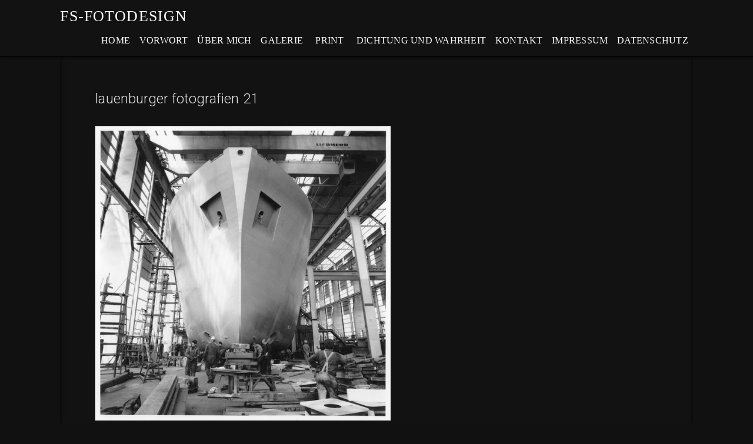

--- FILE ---
content_type: text/html; charset=UTF-8
request_url: https://fs-fotodesign.de/lauenburger-fotografien-21/
body_size: 11947
content:
<!DOCTYPE html>
<html class="no-js" lang="de">
<head>
<meta charset="UTF-8">
<meta name="viewport" content="width=device-width, initial-scale=1.0">
<link rel="pingback" href="https://fs-fotodesign.de/xmlrpc.php">
<meta name='robots' content='index, follow, max-image-preview:large, max-snippet:-1, max-video-preview:-1' />
<!-- This site is optimized with the Yoast SEO plugin v20.5 - https://yoast.com/wordpress/plugins/seo/ -->
<title>lauenburger fotografien 21 - fs-fotodesign</title>
<link rel="canonical" href="https://fs-fotodesign.de/lauenburger-fotografien-21/" />
<meta property="og:locale" content="de_DE" />
<meta property="og:type" content="article" />
<meta property="og:title" content="lauenburger fotografien 21 - fs-fotodesign" />
<meta property="og:description" content="                " />
<meta property="og:url" content="https://fs-fotodesign.de/lauenburger-fotografien-21/" />
<meta property="og:site_name" content="fs-fotodesign" />
<meta property="article:modified_time" content="2016-02-14T14:43:56+00:00" />
<meta property="og:image" content="https://fs-fotodesign.de/wp-content/uploads/2016/02/PS-374-6.jpg" />
<meta name="twitter:card" content="summary_large_image" />
<script type="application/ld+json" class="yoast-schema-graph">{"@context":"https://schema.org","@graph":[{"@type":"WebPage","@id":"https://fs-fotodesign.de/lauenburger-fotografien-21/","url":"https://fs-fotodesign.de/lauenburger-fotografien-21/","name":"lauenburger fotografien 21 - fs-fotodesign","isPartOf":{"@id":"https://fs-fotodesign.de/#website"},"primaryImageOfPage":{"@id":"https://fs-fotodesign.de/lauenburger-fotografien-21/#primaryimage"},"image":{"@id":"https://fs-fotodesign.de/lauenburger-fotografien-21/#primaryimage"},"thumbnailUrl":"https://fs-fotodesign.de/wp-content/uploads/2016/02/PS-374-6.jpg","datePublished":"2016-02-13T18:18:49+00:00","dateModified":"2016-02-14T14:43:56+00:00","breadcrumb":{"@id":"https://fs-fotodesign.de/lauenburger-fotografien-21/#breadcrumb"},"inLanguage":"de","potentialAction":[{"@type":"ReadAction","target":["https://fs-fotodesign.de/lauenburger-fotografien-21/"]}]},{"@type":"ImageObject","inLanguage":"de","@id":"https://fs-fotodesign.de/lauenburger-fotografien-21/#primaryimage","url":"https://fs-fotodesign.de/wp-content/uploads/2016/02/PS-374-6.jpg","contentUrl":"https://fs-fotodesign.de/wp-content/uploads/2016/02/PS-374-6.jpg"},{"@type":"BreadcrumbList","@id":"https://fs-fotodesign.de/lauenburger-fotografien-21/#breadcrumb","itemListElement":[{"@type":"ListItem","position":1,"name":"Startseite","item":"https://fs-fotodesign.de/"},{"@type":"ListItem","position":2,"name":"lauenburger fotografien 21"}]},{"@type":"WebSite","@id":"https://fs-fotodesign.de/#website","url":"https://fs-fotodesign.de/","name":"fs-fotodesign","description":"fotografie und poesie, landschaft, archäologie, porträt, reisen","potentialAction":[{"@type":"SearchAction","target":{"@type":"EntryPoint","urlTemplate":"https://fs-fotodesign.de/?s={search_term_string}"},"query-input":"required name=search_term_string"}],"inLanguage":"de"}]}</script>
<!-- / Yoast SEO plugin. -->
<link rel='dns-prefetch' href='//s.w.org' />
<link rel="alternate" type="application/rss+xml" title="fs-fotodesign &raquo; Feed" href="https://fs-fotodesign.de/feed/" />
<link rel="alternate" type="application/rss+xml" title="fs-fotodesign &raquo; Kommentar-Feed" href="https://fs-fotodesign.de/comments/feed/" />
<script type="text/javascript">
window._wpemojiSettings = {"baseUrl":"https:\/\/s.w.org\/images\/core\/emoji\/14.0.0\/72x72\/","ext":".png","svgUrl":"https:\/\/s.w.org\/images\/core\/emoji\/14.0.0\/svg\/","svgExt":".svg","source":{"concatemoji":"https:\/\/fs-fotodesign.de\/wp-includes\/js\/wp-emoji-release.min.js?ver=6.0.9"}};
/*! This file is auto-generated */
!function(e,a,t){var n,r,o,i=a.createElement("canvas"),p=i.getContext&&i.getContext("2d");function s(e,t){var a=String.fromCharCode,e=(p.clearRect(0,0,i.width,i.height),p.fillText(a.apply(this,e),0,0),i.toDataURL());return p.clearRect(0,0,i.width,i.height),p.fillText(a.apply(this,t),0,0),e===i.toDataURL()}function c(e){var t=a.createElement("script");t.src=e,t.defer=t.type="text/javascript",a.getElementsByTagName("head")[0].appendChild(t)}for(o=Array("flag","emoji"),t.supports={everything:!0,everythingExceptFlag:!0},r=0;r<o.length;r++)t.supports[o[r]]=function(e){if(!p||!p.fillText)return!1;switch(p.textBaseline="top",p.font="600 32px Arial",e){case"flag":return s([127987,65039,8205,9895,65039],[127987,65039,8203,9895,65039])?!1:!s([55356,56826,55356,56819],[55356,56826,8203,55356,56819])&&!s([55356,57332,56128,56423,56128,56418,56128,56421,56128,56430,56128,56423,56128,56447],[55356,57332,8203,56128,56423,8203,56128,56418,8203,56128,56421,8203,56128,56430,8203,56128,56423,8203,56128,56447]);case"emoji":return!s([129777,127995,8205,129778,127999],[129777,127995,8203,129778,127999])}return!1}(o[r]),t.supports.everything=t.supports.everything&&t.supports[o[r]],"flag"!==o[r]&&(t.supports.everythingExceptFlag=t.supports.everythingExceptFlag&&t.supports[o[r]]);t.supports.everythingExceptFlag=t.supports.everythingExceptFlag&&!t.supports.flag,t.DOMReady=!1,t.readyCallback=function(){t.DOMReady=!0},t.supports.everything||(n=function(){t.readyCallback()},a.addEventListener?(a.addEventListener("DOMContentLoaded",n,!1),e.addEventListener("load",n,!1)):(e.attachEvent("onload",n),a.attachEvent("onreadystatechange",function(){"complete"===a.readyState&&t.readyCallback()})),(e=t.source||{}).concatemoji?c(e.concatemoji):e.wpemoji&&e.twemoji&&(c(e.twemoji),c(e.wpemoji)))}(window,document,window._wpemojiSettings);
</script>
<style type="text/css">
img.wp-smiley,
img.emoji {
display: inline !important;
border: none !important;
box-shadow: none !important;
height: 1em !important;
width: 1em !important;
margin: 0 0.07em !important;
vertical-align: -0.1em !important;
background: none !important;
padding: 0 !important;
}
</style>
<!-- <link rel='stylesheet' id='wp-block-library-css'  href='https://fs-fotodesign.de/wp-includes/css/dist/block-library/style.min.css?ver=6.0.9' type='text/css' media='all' /> -->
<link rel="stylesheet" type="text/css" href="//fs-fotodesign.de/wp-content/cache/wpfc-minified/ey69hil/bjj2t.css" media="all"/>
<style id='wp-block-library-theme-inline-css' type='text/css'>
.wp-block-audio figcaption{color:#555;font-size:13px;text-align:center}.is-dark-theme .wp-block-audio figcaption{color:hsla(0,0%,100%,.65)}.wp-block-code{border:1px solid #ccc;border-radius:4px;font-family:Menlo,Consolas,monaco,monospace;padding:.8em 1em}.wp-block-embed figcaption{color:#555;font-size:13px;text-align:center}.is-dark-theme .wp-block-embed figcaption{color:hsla(0,0%,100%,.65)}.blocks-gallery-caption{color:#555;font-size:13px;text-align:center}.is-dark-theme .blocks-gallery-caption{color:hsla(0,0%,100%,.65)}.wp-block-image figcaption{color:#555;font-size:13px;text-align:center}.is-dark-theme .wp-block-image figcaption{color:hsla(0,0%,100%,.65)}.wp-block-pullquote{border-top:4px solid;border-bottom:4px solid;margin-bottom:1.75em;color:currentColor}.wp-block-pullquote__citation,.wp-block-pullquote cite,.wp-block-pullquote footer{color:currentColor;text-transform:uppercase;font-size:.8125em;font-style:normal}.wp-block-quote{border-left:.25em solid;margin:0 0 1.75em;padding-left:1em}.wp-block-quote cite,.wp-block-quote footer{color:currentColor;font-size:.8125em;position:relative;font-style:normal}.wp-block-quote.has-text-align-right{border-left:none;border-right:.25em solid;padding-left:0;padding-right:1em}.wp-block-quote.has-text-align-center{border:none;padding-left:0}.wp-block-quote.is-large,.wp-block-quote.is-style-large,.wp-block-quote.is-style-plain{border:none}.wp-block-search .wp-block-search__label{font-weight:700}:where(.wp-block-group.has-background){padding:1.25em 2.375em}.wp-block-separator.has-css-opacity{opacity:.4}.wp-block-separator{border:none;border-bottom:2px solid;margin-left:auto;margin-right:auto}.wp-block-separator.has-alpha-channel-opacity{opacity:1}.wp-block-separator:not(.is-style-wide):not(.is-style-dots){width:100px}.wp-block-separator.has-background:not(.is-style-dots){border-bottom:none;height:1px}.wp-block-separator.has-background:not(.is-style-wide):not(.is-style-dots){height:2px}.wp-block-table thead{border-bottom:3px solid}.wp-block-table tfoot{border-top:3px solid}.wp-block-table td,.wp-block-table th{padding:.5em;border:1px solid;word-break:normal}.wp-block-table figcaption{color:#555;font-size:13px;text-align:center}.is-dark-theme .wp-block-table figcaption{color:hsla(0,0%,100%,.65)}.wp-block-video figcaption{color:#555;font-size:13px;text-align:center}.is-dark-theme .wp-block-video figcaption{color:hsla(0,0%,100%,.65)}.wp-block-template-part.has-background{padding:1.25em 2.375em;margin-top:0;margin-bottom:0}
</style>
<style id='global-styles-inline-css' type='text/css'>
body{--wp--preset--color--black: #000000;--wp--preset--color--cyan-bluish-gray: #abb8c3;--wp--preset--color--white: #ffffff;--wp--preset--color--pale-pink: #f78da7;--wp--preset--color--vivid-red: #cf2e2e;--wp--preset--color--luminous-vivid-orange: #ff6900;--wp--preset--color--luminous-vivid-amber: #fcb900;--wp--preset--color--light-green-cyan: #7bdcb5;--wp--preset--color--vivid-green-cyan: #00d084;--wp--preset--color--pale-cyan-blue: #8ed1fc;--wp--preset--color--vivid-cyan-blue: #0693e3;--wp--preset--color--vivid-purple: #9b51e0;--wp--preset--gradient--vivid-cyan-blue-to-vivid-purple: linear-gradient(135deg,rgba(6,147,227,1) 0%,rgb(155,81,224) 100%);--wp--preset--gradient--light-green-cyan-to-vivid-green-cyan: linear-gradient(135deg,rgb(122,220,180) 0%,rgb(0,208,130) 100%);--wp--preset--gradient--luminous-vivid-amber-to-luminous-vivid-orange: linear-gradient(135deg,rgba(252,185,0,1) 0%,rgba(255,105,0,1) 100%);--wp--preset--gradient--luminous-vivid-orange-to-vivid-red: linear-gradient(135deg,rgba(255,105,0,1) 0%,rgb(207,46,46) 100%);--wp--preset--gradient--very-light-gray-to-cyan-bluish-gray: linear-gradient(135deg,rgb(238,238,238) 0%,rgb(169,184,195) 100%);--wp--preset--gradient--cool-to-warm-spectrum: linear-gradient(135deg,rgb(74,234,220) 0%,rgb(151,120,209) 20%,rgb(207,42,186) 40%,rgb(238,44,130) 60%,rgb(251,105,98) 80%,rgb(254,248,76) 100%);--wp--preset--gradient--blush-light-purple: linear-gradient(135deg,rgb(255,206,236) 0%,rgb(152,150,240) 100%);--wp--preset--gradient--blush-bordeaux: linear-gradient(135deg,rgb(254,205,165) 0%,rgb(254,45,45) 50%,rgb(107,0,62) 100%);--wp--preset--gradient--luminous-dusk: linear-gradient(135deg,rgb(255,203,112) 0%,rgb(199,81,192) 50%,rgb(65,88,208) 100%);--wp--preset--gradient--pale-ocean: linear-gradient(135deg,rgb(255,245,203) 0%,rgb(182,227,212) 50%,rgb(51,167,181) 100%);--wp--preset--gradient--electric-grass: linear-gradient(135deg,rgb(202,248,128) 0%,rgb(113,206,126) 100%);--wp--preset--gradient--midnight: linear-gradient(135deg,rgb(2,3,129) 0%,rgb(40,116,252) 100%);--wp--preset--duotone--dark-grayscale: url('#wp-duotone-dark-grayscale');--wp--preset--duotone--grayscale: url('#wp-duotone-grayscale');--wp--preset--duotone--purple-yellow: url('#wp-duotone-purple-yellow');--wp--preset--duotone--blue-red: url('#wp-duotone-blue-red');--wp--preset--duotone--midnight: url('#wp-duotone-midnight');--wp--preset--duotone--magenta-yellow: url('#wp-duotone-magenta-yellow');--wp--preset--duotone--purple-green: url('#wp-duotone-purple-green');--wp--preset--duotone--blue-orange: url('#wp-duotone-blue-orange');--wp--preset--font-size--small: 13px;--wp--preset--font-size--medium: 20px;--wp--preset--font-size--large: 36px;--wp--preset--font-size--x-large: 42px;}.has-black-color{color: var(--wp--preset--color--black) !important;}.has-cyan-bluish-gray-color{color: var(--wp--preset--color--cyan-bluish-gray) !important;}.has-white-color{color: var(--wp--preset--color--white) !important;}.has-pale-pink-color{color: var(--wp--preset--color--pale-pink) !important;}.has-vivid-red-color{color: var(--wp--preset--color--vivid-red) !important;}.has-luminous-vivid-orange-color{color: var(--wp--preset--color--luminous-vivid-orange) !important;}.has-luminous-vivid-amber-color{color: var(--wp--preset--color--luminous-vivid-amber) !important;}.has-light-green-cyan-color{color: var(--wp--preset--color--light-green-cyan) !important;}.has-vivid-green-cyan-color{color: var(--wp--preset--color--vivid-green-cyan) !important;}.has-pale-cyan-blue-color{color: var(--wp--preset--color--pale-cyan-blue) !important;}.has-vivid-cyan-blue-color{color: var(--wp--preset--color--vivid-cyan-blue) !important;}.has-vivid-purple-color{color: var(--wp--preset--color--vivid-purple) !important;}.has-black-background-color{background-color: var(--wp--preset--color--black) !important;}.has-cyan-bluish-gray-background-color{background-color: var(--wp--preset--color--cyan-bluish-gray) !important;}.has-white-background-color{background-color: var(--wp--preset--color--white) !important;}.has-pale-pink-background-color{background-color: var(--wp--preset--color--pale-pink) !important;}.has-vivid-red-background-color{background-color: var(--wp--preset--color--vivid-red) !important;}.has-luminous-vivid-orange-background-color{background-color: var(--wp--preset--color--luminous-vivid-orange) !important;}.has-luminous-vivid-amber-background-color{background-color: var(--wp--preset--color--luminous-vivid-amber) !important;}.has-light-green-cyan-background-color{background-color: var(--wp--preset--color--light-green-cyan) !important;}.has-vivid-green-cyan-background-color{background-color: var(--wp--preset--color--vivid-green-cyan) !important;}.has-pale-cyan-blue-background-color{background-color: var(--wp--preset--color--pale-cyan-blue) !important;}.has-vivid-cyan-blue-background-color{background-color: var(--wp--preset--color--vivid-cyan-blue) !important;}.has-vivid-purple-background-color{background-color: var(--wp--preset--color--vivid-purple) !important;}.has-black-border-color{border-color: var(--wp--preset--color--black) !important;}.has-cyan-bluish-gray-border-color{border-color: var(--wp--preset--color--cyan-bluish-gray) !important;}.has-white-border-color{border-color: var(--wp--preset--color--white) !important;}.has-pale-pink-border-color{border-color: var(--wp--preset--color--pale-pink) !important;}.has-vivid-red-border-color{border-color: var(--wp--preset--color--vivid-red) !important;}.has-luminous-vivid-orange-border-color{border-color: var(--wp--preset--color--luminous-vivid-orange) !important;}.has-luminous-vivid-amber-border-color{border-color: var(--wp--preset--color--luminous-vivid-amber) !important;}.has-light-green-cyan-border-color{border-color: var(--wp--preset--color--light-green-cyan) !important;}.has-vivid-green-cyan-border-color{border-color: var(--wp--preset--color--vivid-green-cyan) !important;}.has-pale-cyan-blue-border-color{border-color: var(--wp--preset--color--pale-cyan-blue) !important;}.has-vivid-cyan-blue-border-color{border-color: var(--wp--preset--color--vivid-cyan-blue) !important;}.has-vivid-purple-border-color{border-color: var(--wp--preset--color--vivid-purple) !important;}.has-vivid-cyan-blue-to-vivid-purple-gradient-background{background: var(--wp--preset--gradient--vivid-cyan-blue-to-vivid-purple) !important;}.has-light-green-cyan-to-vivid-green-cyan-gradient-background{background: var(--wp--preset--gradient--light-green-cyan-to-vivid-green-cyan) !important;}.has-luminous-vivid-amber-to-luminous-vivid-orange-gradient-background{background: var(--wp--preset--gradient--luminous-vivid-amber-to-luminous-vivid-orange) !important;}.has-luminous-vivid-orange-to-vivid-red-gradient-background{background: var(--wp--preset--gradient--luminous-vivid-orange-to-vivid-red) !important;}.has-very-light-gray-to-cyan-bluish-gray-gradient-background{background: var(--wp--preset--gradient--very-light-gray-to-cyan-bluish-gray) !important;}.has-cool-to-warm-spectrum-gradient-background{background: var(--wp--preset--gradient--cool-to-warm-spectrum) !important;}.has-blush-light-purple-gradient-background{background: var(--wp--preset--gradient--blush-light-purple) !important;}.has-blush-bordeaux-gradient-background{background: var(--wp--preset--gradient--blush-bordeaux) !important;}.has-luminous-dusk-gradient-background{background: var(--wp--preset--gradient--luminous-dusk) !important;}.has-pale-ocean-gradient-background{background: var(--wp--preset--gradient--pale-ocean) !important;}.has-electric-grass-gradient-background{background: var(--wp--preset--gradient--electric-grass) !important;}.has-midnight-gradient-background{background: var(--wp--preset--gradient--midnight) !important;}.has-small-font-size{font-size: var(--wp--preset--font-size--small) !important;}.has-medium-font-size{font-size: var(--wp--preset--font-size--medium) !important;}.has-large-font-size{font-size: var(--wp--preset--font-size--large) !important;}.has-x-large-font-size{font-size: var(--wp--preset--font-size--x-large) !important;}
</style>
<!-- <link rel='stylesheet' id='siteorigin-panels-front-css'  href='https://fs-fotodesign.de/wp-content/plugins/siteorigin-panels/css/front-flex.min.css?ver=2.32.1' type='text/css' media='all' /> -->
<!-- <link rel='stylesheet' id='x-stack-css'  href='https://fs-fotodesign.de/wp-content/themes/x/framework/dist/css/site/stacks/integrity-dark.css?ver=10.4.8' type='text/css' media='all' /> -->
<link rel="stylesheet" type="text/css" href="//fs-fotodesign.de/wp-content/cache/wpfc-minified/fdksl5od/dg3wn.css" media="all"/>
<style id='x-generated-inline-css' type='text/css'>
a,h1 a:hover,h2 a:hover,h3 a:hover,h4 a:hover,h5 a:hover,h6 a:hover,.x-breadcrumb-wrap a:hover,.widget ul li a:hover,.widget ol li a:hover,.widget.widget_text ul li a,.widget.widget_text ol li a,.widget_nav_menu .current-menu-item > a,.x-accordion-heading .x-accordion-toggle:hover,.x-comment-author a:hover,.x-comment-time:hover,.x-recent-posts a:hover .h-recent-posts{color:#efdc4c;}a:hover,.widget.widget_text ul li a:hover,.widget.widget_text ol li a:hover,.x-twitter-widget ul li a:hover{color:#0025bc;}.rev_slider_wrapper,a.x-img-thumbnail:hover,.x-slider-container.below,.page-template-template-blank-3-php .x-slider-container.above,.page-template-template-blank-6-php .x-slider-container.above{border-color:#efdc4c;}.entry-thumb:before,.x-pagination span.current,.woocommerce-pagination span[aria-current],.flex-direction-nav a,.flex-control-nav a:hover,.flex-control-nav a.flex-active,.mejs-time-current,.x-dropcap,.x-skill-bar .bar,.x-pricing-column.featured h2,.h-comments-title small,.x-entry-share .x-share:hover,.x-highlight,.x-recent-posts .x-recent-posts-img:after{background-color:#efdc4c;}.x-nav-tabs > .active > a,.x-nav-tabs > .active > a:hover{box-shadow:inset 0 3px 0 0 #efdc4c;}.x-main{width:calc(71% - 2.463055%);}.x-sidebar{width:calc(100% - 2.463055% - 71%);}.x-comment-author,.x-comment-time,.comment-form-author label,.comment-form-email label,.comment-form-url label,.comment-form-rating label,.comment-form-comment label,.widget_calendar #wp-calendar caption,.widget.widget_rss li .rsswidget{font-family:inherit;font-weight:300;}.p-landmark-sub,.p-meta,input,button,select,textarea{font-family:inherit;}.widget ul li a,.widget ol li a,.x-comment-time{color:#d3d3d3;}.widget_text ol li a,.widget_text ul li a{color:#efdc4c;}.widget_text ol li a:hover,.widget_text ul li a:hover{color:#0025bc;}.comment-form-author label,.comment-form-email label,.comment-form-url label,.comment-form-rating label,.comment-form-comment label,.widget_calendar #wp-calendar th,.p-landmark-sub strong,.widget_tag_cloud .tagcloud a:hover,.widget_tag_cloud .tagcloud a:active,.entry-footer a:hover,.entry-footer a:active,.x-breadcrumbs .current,.x-comment-author,.x-comment-author a{color:#ededed;}.widget_calendar #wp-calendar th{border-color:#ededed;}.h-feature-headline span i{background-color:#ededed;}@media (max-width:978.98px){}html{font-size:14px;}body{font-style:normal;font-weight:400;color:#d3d3d3;background-color:rgb(17,17,17);}.w-b{font-weight:400 !important;}h1,h2,h3,h4,h5,h6,.h1,.h2,.h3,.h4,.h5,.h6{font-family:inherit;font-style:normal;font-weight:300;}h1,.h1{letter-spacing:-0.042em;}h2,.h2{letter-spacing:0.079em;}h3,.h3{letter-spacing:-0.049em;}h4,.h4{letter-spacing:0.002em;}h5,.h5{letter-spacing:0.044em;}h6,.h6{letter-spacing:0.054em;}.w-h{font-weight:300 !important;}.x-container.width{width:84%;}.x-container.max{max-width:1380px;}.x-bar-content.x-container.width{flex-basis:84%;}.x-main.full{float:none;display:block;width:auto;}@media (max-width:978.98px){.x-main.full,.x-main.left,.x-main.right,.x-sidebar.left,.x-sidebar.right{float:none;display:block;width:auto !important;}}.entry-header,.entry-content{font-size:0.714rem;}body,input,button,select,textarea{font-family:inherit;}h1,h2,h3,h4,h5,h6,.h1,.h2,.h3,.h4,.h5,.h6,h1 a,h2 a,h3 a,h4 a,h5 a,h6 a,.h1 a,.h2 a,.h3 a,.h4 a,.h5 a,.h6 a,blockquote{color:#ededed;}.cfc-h-tx{color:#ededed !important;}.cfc-h-bd{border-color:#ededed !important;}.cfc-h-bg{background-color:#ededed !important;}.cfc-b-tx{color:#d3d3d3 !important;}.cfc-b-bd{border-color:#d3d3d3 !important;}.cfc-b-bg{background-color:#d3d3d3 !important;}.x-btn,.button,[type="submit"]{color:#000000;border-color:#9e9e9e;background-color:#ffffff;text-shadow:0 0.075em 0.075em rgba(0,0,0,0.5);}.x-btn:hover,.button:hover,[type="submit"]:hover{color:#ffffff;border-color:#000000;background-color:;text-shadow:0 0.075em 0.075em rgba(0,0,0,0.5);}.x-btn.x-btn-real,.x-btn.x-btn-real:hover{margin-bottom:0.25em;text-shadow:0 0.075em 0.075em rgba(0,0,0,0.65);}.x-btn.x-btn-real{box-shadow:0 0.25em 0 0 #a71000,0 4px 9px rgba(0,0,0,0.75);}.x-btn.x-btn-real:hover{box-shadow:0 0.25em 0 0 #a71000,0 4px 9px rgba(0,0,0,0.75);}.x-btn.x-btn-flat,.x-btn.x-btn-flat:hover{margin-bottom:0;text-shadow:0 0.075em 0.075em rgba(0,0,0,0.65);box-shadow:none;}.x-btn.x-btn-transparent,.x-btn.x-btn-transparent:hover{margin-bottom:0;border-width:3px;text-shadow:none;text-transform:uppercase;background-color:transparent;box-shadow:none;}.x-topbar .p-info a:hover,.x-widgetbar .widget ul li a:hover{color:#efdc4c;}.x-topbar .p-info,.x-topbar .p-info a,.x-navbar .desktop .x-nav > li > a,.x-navbar .desktop .sub-menu a,.x-navbar .mobile .x-nav li > a,.x-breadcrumb-wrap a,.x-breadcrumbs .delimiter{color:#ffffff;}.x-navbar .desktop .x-nav > li > a:hover,.x-navbar .desktop .x-nav > .x-active > a,.x-navbar .desktop .x-nav > .current-menu-item > a,.x-navbar .desktop .sub-menu a:hover,.x-navbar .desktop .sub-menu .x-active > a,.x-navbar .desktop .sub-menu .current-menu-item > a,.x-navbar .desktop .x-nav .x-megamenu > .sub-menu > li > a,.x-navbar .mobile .x-nav li > a:hover,.x-navbar .mobile .x-nav .x-active > a,.x-navbar .mobile .x-nav .current-menu-item > a{color:#efdc4c;}.x-navbar .desktop .x-nav > li > a:hover,.x-navbar .desktop .x-nav > .x-active > a,.x-navbar .desktop .x-nav > .current-menu-item > a{box-shadow:inset 0 4px 0 0 #efdc4c;}.x-navbar .desktop .x-nav > li > a{height:55px;padding-top:20px;}.x-navbar-fixed-top-active .x-navbar-wrap{margin-bottom:1px;}.x-navbar .desktop .x-nav > li ul{top:calc(55px - 15px);}.x-colophon.top,.x-colophon.bottom{border-top:1px solid #000;border-top:1px solid rgba(0,0,0,0.75);background-color:transparent;box-shadow:inset 0 1px 0 0 rgba(255,255,255,0.075);}@media (max-width:979px){.x-navbar-fixed-top-active .x-navbar-wrap{margin-bottom:0;}}body.x-navbar-fixed-top-active .x-navbar-wrap{height:55px;}.x-navbar-inner{min-height:55px;}.x-brand{margin-top:15px;font-family:inherit;font-size:26px;font-style:normal;font-weight:300;letter-spacing:0.044em;text-transform:uppercase;color:#ffffff;}.x-brand:hover,.x-brand:focus{color:#ffffff;}.x-brand img{width:calc(40px / 2);}.x-navbar .x-nav-wrap .x-nav > li > a{font-family:inherit;font-style:normal;font-weight:400;letter-spacing:0.015em;text-transform:uppercase;}.x-navbar .desktop .x-nav > li > a{font-size:16px;}.x-navbar .desktop .x-nav > li > a:not(.x-btn-navbar-woocommerce){padding-left:8px;padding-right:8px;}.x-navbar .desktop .x-nav > li > a > span{margin-right:-0.015em;}.x-btn-navbar{margin-top:20px;}.x-btn-navbar,.x-btn-navbar.collapsed{font-size:24px;}@media (max-width:979px){body.x-navbar-fixed-top-active .x-navbar-wrap{height:auto;}.x-widgetbar{left:0;right:0;}}.x-colophon.top,.x-colophon.bottom{border-top:1px solid #000;border-top:1px solid rgba(0,0,0,0.75);background-color:transparent;box-shadow:inset 0 1px 0 0 rgba(255,255,255,0.075);}
</style>
<script src='//fs-fotodesign.de/wp-content/cache/wpfc-minified/q9kuz3gg/bjj2t.js' type="text/javascript"></script>
<!-- <script type='text/javascript' src='https://fs-fotodesign.de/wp-includes/js/jquery/jquery.min.js?ver=3.6.0' id='jquery-core-js'></script> -->
<!-- <script type='text/javascript' src='https://fs-fotodesign.de/wp-includes/js/jquery/jquery-migrate.min.js?ver=3.3.2' id='jquery-migrate-js'></script> -->
<link rel="https://api.w.org/" href="https://fs-fotodesign.de/wp-json/" /><link rel="alternate" type="application/json" href="https://fs-fotodesign.de/wp-json/wp/v2/pages/3134" /><link rel='shortlink' href='https://fs-fotodesign.de/?p=3134' />
<link rel="alternate" type="application/json+oembed" href="https://fs-fotodesign.de/wp-json/oembed/1.0/embed?url=https%3A%2F%2Ffs-fotodesign.de%2Flauenburger-fotografien-21%2F" />
<link rel="alternate" type="text/xml+oembed" href="https://fs-fotodesign.de/wp-json/oembed/1.0/embed?url=https%3A%2F%2Ffs-fotodesign.de%2Flauenburger-fotografien-21%2F&#038;format=xml" />
<link rel="preconnect" href="https://fonts.googleapis.com">
<link rel="preconnect" href="https://fonts.gstatic.com">
<link href='https://fonts.googleapis.com/css2?display=swap&family=Roboto:wght@100;300' rel='stylesheet'><style media="all" id="siteorigin-panels-layouts-head">/* Layout 3134 */ #pgc-3134-0-0 { width:100%;width:calc(100% - ( 0 * 10px ) ) } #pl-3134 .so-panel { margin-bottom:10px } #pl-3134 .so-panel:last-of-type { margin-bottom:0px } @media (max-width:780px){ #pg-3134-0.panel-no-style, #pg-3134-0.panel-has-style > .panel-row-style, #pg-3134-0 { -webkit-flex-direction:column;-ms-flex-direction:column;flex-direction:column } #pg-3134-0 > .panel-grid-cell , #pg-3134-0 > .panel-row-style > .panel-grid-cell { width:100%;margin-right:0 } #pl-3134 .panel-grid-cell { padding:0 } #pl-3134 .panel-grid .panel-grid-cell-empty { display:none } #pl-3134 .panel-grid .panel-grid-cell-mobile-last { margin-bottom:0px }  } </style>	<style id="egf-frontend-styles" type="text/css">
p {color: #e8e8e8;font-family: 'Roboto', sans-serif;font-size: 18px;font-style: normal;font-weight: 300;line-height: 1.2;} h4 {color: #e8e8e8;font-family: 'Roboto', sans-serif;font-size: 24px;font-style: normal;font-weight: 300;line-height: 1.1;margin-bottom: 28px;} h5 {font-family: 'Roboto', sans-serif;font-size: 23px;font-style: normal;font-weight: 300;line-height: 1.2;text-decoration: none;text-transform: none;} h2 {color: #e8e8e8;font-family: 'Roboto', sans-serif;font-size: 44px;font-style: normal;font-weight: 300;line-height: 1;} .index-sub {color: #ededed;font-family: 'Roboto', sans-serif;font-size: 52px;font-style: normal;font-weight: 100;line-height: 1.4;} .index-headline {color: #ededed;font-family: 'Roboto', sans-serif;font-size: 43px;font-style: normal;font-weight: 100;line-height: 1.7;} h1 {color: #e8e8e8;font-family: 'Roboto', sans-serif;font-size: 55px;font-style: normal;font-weight: 300;line-height: 1;} h3 {color: #ffffff;font-family: 'Roboto', sans-serif;font-size: 35px;font-style: normal;font-weight: 300;letter-spacing: 1px;line-height: 1;} h6 {color: #028dea;font-family: 'Roboto', sans-serif;font-size: 20px;font-style: normal;font-weight: 100;line-height: 1.3;text-transform: none;} .dichtung-und-wahrheit {background-color: #ffffff;} 	</style>
<!-- Start -->
<script type="text/javascript">
jQuery(document).ready(function($){
if( $('.entry-title').length != 0 ) {
$('.entry-title span.riyad_title').parents('.entry-title:first').hide();
} else {
$('h1 span.riyad_title').parents('h1:first').hide();
$('h2 span.riyad_title').parents('h2:first').hide();
}
});
</script>
<noscript><style type="text/css"> .entry-title { display:none !important; }</style></noscript>
<!-- END -->
</head>
<body data-rsssl=1 class="page-template page-template-template-blank-1 page-template-template-blank-1-php page page-id-3134 cookies-not-set siteorigin-panels siteorigin-panels-before-js x-integrity x-integrity-dark x-full-width-layout-active x-full-width-active x-post-meta-disabled x-navbar-fixed-top-active x-v10_4_8">
<svg xmlns="http://www.w3.org/2000/svg" viewBox="0 0 0 0" width="0" height="0" focusable="false" role="none" style="visibility: hidden; position: absolute; left: -9999px; overflow: hidden;" ><defs><filter id="wp-duotone-dark-grayscale"><feColorMatrix color-interpolation-filters="sRGB" type="matrix" values=" .299 .587 .114 0 0 .299 .587 .114 0 0 .299 .587 .114 0 0 .299 .587 .114 0 0 " /><feComponentTransfer color-interpolation-filters="sRGB" ><feFuncR type="table" tableValues="0 0.49803921568627" /><feFuncG type="table" tableValues="0 0.49803921568627" /><feFuncB type="table" tableValues="0 0.49803921568627" /><feFuncA type="table" tableValues="1 1" /></feComponentTransfer><feComposite in2="SourceGraphic" operator="in" /></filter></defs></svg><svg xmlns="http://www.w3.org/2000/svg" viewBox="0 0 0 0" width="0" height="0" focusable="false" role="none" style="visibility: hidden; position: absolute; left: -9999px; overflow: hidden;" ><defs><filter id="wp-duotone-grayscale"><feColorMatrix color-interpolation-filters="sRGB" type="matrix" values=" .299 .587 .114 0 0 .299 .587 .114 0 0 .299 .587 .114 0 0 .299 .587 .114 0 0 " /><feComponentTransfer color-interpolation-filters="sRGB" ><feFuncR type="table" tableValues="0 1" /><feFuncG type="table" tableValues="0 1" /><feFuncB type="table" tableValues="0 1" /><feFuncA type="table" tableValues="1 1" /></feComponentTransfer><feComposite in2="SourceGraphic" operator="in" /></filter></defs></svg><svg xmlns="http://www.w3.org/2000/svg" viewBox="0 0 0 0" width="0" height="0" focusable="false" role="none" style="visibility: hidden; position: absolute; left: -9999px; overflow: hidden;" ><defs><filter id="wp-duotone-purple-yellow"><feColorMatrix color-interpolation-filters="sRGB" type="matrix" values=" .299 .587 .114 0 0 .299 .587 .114 0 0 .299 .587 .114 0 0 .299 .587 .114 0 0 " /><feComponentTransfer color-interpolation-filters="sRGB" ><feFuncR type="table" tableValues="0.54901960784314 0.98823529411765" /><feFuncG type="table" tableValues="0 1" /><feFuncB type="table" tableValues="0.71764705882353 0.25490196078431" /><feFuncA type="table" tableValues="1 1" /></feComponentTransfer><feComposite in2="SourceGraphic" operator="in" /></filter></defs></svg><svg xmlns="http://www.w3.org/2000/svg" viewBox="0 0 0 0" width="0" height="0" focusable="false" role="none" style="visibility: hidden; position: absolute; left: -9999px; overflow: hidden;" ><defs><filter id="wp-duotone-blue-red"><feColorMatrix color-interpolation-filters="sRGB" type="matrix" values=" .299 .587 .114 0 0 .299 .587 .114 0 0 .299 .587 .114 0 0 .299 .587 .114 0 0 " /><feComponentTransfer color-interpolation-filters="sRGB" ><feFuncR type="table" tableValues="0 1" /><feFuncG type="table" tableValues="0 0.27843137254902" /><feFuncB type="table" tableValues="0.5921568627451 0.27843137254902" /><feFuncA type="table" tableValues="1 1" /></feComponentTransfer><feComposite in2="SourceGraphic" operator="in" /></filter></defs></svg><svg xmlns="http://www.w3.org/2000/svg" viewBox="0 0 0 0" width="0" height="0" focusable="false" role="none" style="visibility: hidden; position: absolute; left: -9999px; overflow: hidden;" ><defs><filter id="wp-duotone-midnight"><feColorMatrix color-interpolation-filters="sRGB" type="matrix" values=" .299 .587 .114 0 0 .299 .587 .114 0 0 .299 .587 .114 0 0 .299 .587 .114 0 0 " /><feComponentTransfer color-interpolation-filters="sRGB" ><feFuncR type="table" tableValues="0 0" /><feFuncG type="table" tableValues="0 0.64705882352941" /><feFuncB type="table" tableValues="0 1" /><feFuncA type="table" tableValues="1 1" /></feComponentTransfer><feComposite in2="SourceGraphic" operator="in" /></filter></defs></svg><svg xmlns="http://www.w3.org/2000/svg" viewBox="0 0 0 0" width="0" height="0" focusable="false" role="none" style="visibility: hidden; position: absolute; left: -9999px; overflow: hidden;" ><defs><filter id="wp-duotone-magenta-yellow"><feColorMatrix color-interpolation-filters="sRGB" type="matrix" values=" .299 .587 .114 0 0 .299 .587 .114 0 0 .299 .587 .114 0 0 .299 .587 .114 0 0 " /><feComponentTransfer color-interpolation-filters="sRGB" ><feFuncR type="table" tableValues="0.78039215686275 1" /><feFuncG type="table" tableValues="0 0.94901960784314" /><feFuncB type="table" tableValues="0.35294117647059 0.47058823529412" /><feFuncA type="table" tableValues="1 1" /></feComponentTransfer><feComposite in2="SourceGraphic" operator="in" /></filter></defs></svg><svg xmlns="http://www.w3.org/2000/svg" viewBox="0 0 0 0" width="0" height="0" focusable="false" role="none" style="visibility: hidden; position: absolute; left: -9999px; overflow: hidden;" ><defs><filter id="wp-duotone-purple-green"><feColorMatrix color-interpolation-filters="sRGB" type="matrix" values=" .299 .587 .114 0 0 .299 .587 .114 0 0 .299 .587 .114 0 0 .299 .587 .114 0 0 " /><feComponentTransfer color-interpolation-filters="sRGB" ><feFuncR type="table" tableValues="0.65098039215686 0.40392156862745" /><feFuncG type="table" tableValues="0 1" /><feFuncB type="table" tableValues="0.44705882352941 0.4" /><feFuncA type="table" tableValues="1 1" /></feComponentTransfer><feComposite in2="SourceGraphic" operator="in" /></filter></defs></svg><svg xmlns="http://www.w3.org/2000/svg" viewBox="0 0 0 0" width="0" height="0" focusable="false" role="none" style="visibility: hidden; position: absolute; left: -9999px; overflow: hidden;" ><defs><filter id="wp-duotone-blue-orange"><feColorMatrix color-interpolation-filters="sRGB" type="matrix" values=" .299 .587 .114 0 0 .299 .587 .114 0 0 .299 .587 .114 0 0 .299 .587 .114 0 0 " /><feComponentTransfer color-interpolation-filters="sRGB" ><feFuncR type="table" tableValues="0.098039215686275 1" /><feFuncG type="table" tableValues="0 0.66274509803922" /><feFuncB type="table" tableValues="0.84705882352941 0.41960784313725" /><feFuncA type="table" tableValues="1 1" /></feComponentTransfer><feComposite in2="SourceGraphic" operator="in" /></filter></defs></svg>
<div id="x-root" class="x-root">
<div id="top" class="site">
<header class="masthead masthead-inline" role="banner">
<div class="x-navbar-wrap">
<div class="x-navbar">
<div class="x-navbar-inner">
<div class="x-container max width">
<a href="https://fs-fotodesign.de/" class="x-brand text">
fs-fotodesign</a>
<a href="#" id="x-btn-navbar" class="x-btn-navbar collapsed" data-x-toggle="collapse-b" data-x-toggleable="x-nav-wrap-mobile" aria-expanded="false" aria-controls="x-nav-wrap-mobile" role="button">
<i class='x-framework-icon x-icon-bars' data-x-icon-s='&#xf0c9;' aria-hidden=true></i>  <span class="visually-hidden">Navigation</span>
</a>
<nav class="x-nav-wrap desktop" role="navigation">
<ul id="menu-menue1" class="x-nav"><li id="menu-item-8928" class="menu-item menu-item-type-post_type menu-item-object-page menu-item-home menu-item-8928"><a href="https://fs-fotodesign.de/"><span>home<i class='x-framework-icon x-framework-icon-menu' data-x-icon-s='&#xf103;' aria-hidden=true></i></span></a></li>
<li id="menu-item-9125" class="menu-item menu-item-type-post_type menu-item-object-page menu-item-9125"><a href="https://fs-fotodesign.de/vorwort/"><span>vorwort<i class='x-framework-icon x-framework-icon-menu' data-x-icon-s='&#xf103;' aria-hidden=true></i></span></a></li>
<li id="menu-item-9124" class="menu-item menu-item-type-post_type menu-item-object-page menu-item-9124"><a href="https://fs-fotodesign.de/ueber-mich/"><span>über mich<i class='x-framework-icon x-framework-icon-menu' data-x-icon-s='&#xf103;' aria-hidden=true></i></span></a></li>
<li id="menu-item-8991" class="menu-item menu-item-type-post_type menu-item-object-page menu-item-has-children menu-item-8991"><a href="https://fs-fotodesign.de/galerie2/"><span>galerie<i class='x-framework-icon x-framework-icon-menu' data-x-icon-s='&#xf103;' aria-hidden=true></i></span></a>
<ul class="sub-menu">
<li id="menu-item-9060" class="menu-item menu-item-type-post_type menu-item-object-page menu-item-9060"><a href="https://fs-fotodesign.de/portraet-2/"><span>porträt<i class='x-framework-icon x-framework-icon-menu' data-x-icon-s='&#xf103;' aria-hidden=true></i></span></a></li>
<li id="menu-item-9019" class="menu-item menu-item-type-post_type menu-item-object-page menu-item-9019"><a href="https://fs-fotodesign.de/landschaft/"><span>landschaft als erlebnis<i class='x-framework-icon x-framework-icon-menu' data-x-icon-s='&#xf103;' aria-hidden=true></i></span></a></li>
<li id="menu-item-9078" class="menu-item menu-item-type-post_type menu-item-object-page menu-item-9078"><a href="https://fs-fotodesign.de/strukturen-der-natur/"><span>strukturen der natur<i class='x-framework-icon x-framework-icon-menu' data-x-icon-s='&#xf103;' aria-hidden=true></i></span></a></li>
<li id="menu-item-9322" class="menu-item menu-item-type-post_type menu-item-object-page menu-item-9322"><a href="https://fs-fotodesign.de/architektur/"><span>architektur<i class='x-framework-icon x-framework-icon-menu' data-x-icon-s='&#xf103;' aria-hidden=true></i></span></a></li>
<li id="menu-item-9059" class="menu-item menu-item-type-post_type menu-item-object-page menu-item-has-children menu-item-9059"><a href="https://fs-fotodesign.de/nordseeinsel-amrum-2/"><span>nordseeinsel amrum<i class='x-framework-icon x-framework-icon-menu' data-x-icon-s='&#xf103;' aria-hidden=true></i></span></a>
<ul class="sub-menu">
<li id="menu-item-8933" class="menu-item menu-item-type-post_type menu-item-object-page menu-item-8933"><a href="https://fs-fotodesign.de/amrum-im-winter/"><span>amrum im winter<i class='x-framework-icon x-framework-icon-menu' data-x-icon-s='&#xf103;' aria-hidden=true></i></span></a></li>
<li id="menu-item-8934" class="menu-item menu-item-type-post_type menu-item-object-page menu-item-8934"><a href="https://fs-fotodesign.de/amrum-im-winter-galerie/"><span>amrum im winter galerie<i class='x-framework-icon x-framework-icon-menu' data-x-icon-s='&#xf103;' aria-hidden=true></i></span></a></li>
<li id="menu-item-8935" class="menu-item menu-item-type-post_type menu-item-object-page menu-item-8935"><a href="https://fs-fotodesign.de/amrum-schwarz-weis/"><span>amrum schwarz-weiß<i class='x-framework-icon x-framework-icon-menu' data-x-icon-s='&#xf103;' aria-hidden=true></i></span></a></li>
</ul>
</li>
<li id="menu-item-8936" class="menu-item menu-item-type-post_type menu-item-object-page menu-item-has-children menu-item-8936"><a href="https://fs-fotodesign.de/archaeologie/"><span>archäologie<i class='x-framework-icon x-framework-icon-menu' data-x-icon-s='&#xf103;' aria-hidden=true></i></span></a>
<ul class="sub-menu">
<li id="menu-item-9013" class="menu-item menu-item-type-post_type menu-item-object-page menu-item-9013"><a href="https://fs-fotodesign.de/kfar-nahum-capernaum/"><span>kfar nahum (capernaum) 1<i class='x-framework-icon x-framework-icon-menu' data-x-icon-s='&#xf103;' aria-hidden=true></i></span></a></li>
<li id="menu-item-9323" class="menu-item menu-item-type-post_type menu-item-object-page menu-item-9323"><a href="https://fs-fotodesign.de/kadesh-barnea-tell-el-qudeirat-1/"><span>KADESH BARNEA (TELL EL-QUDEIRAT)  1<i class='x-framework-icon x-framework-icon-menu' data-x-icon-s='&#xf103;' aria-hidden=true></i></span></a></li>
<li id="menu-item-9111" class="menu-item menu-item-type-post_type menu-item-object-page menu-item-9111"><a href="https://fs-fotodesign.de/tel-akko-1/"><span>tel akko<i class='x-framework-icon x-framework-icon-menu' data-x-icon-s='&#xf103;' aria-hidden=true></i></span></a></li>
<li id="menu-item-9050" class="menu-item menu-item-type-post_type menu-item-object-page menu-item-9050"><a href="https://fs-fotodesign.de/mount-carmel-nahal-hamearot-praehistorische-hoehlen-1/"><span>MOUNT CARMEL, NAHAL HAMEAROT, PRÄHISTORISCHE HÖHLEN 1<i class='x-framework-icon x-framework-icon-menu' data-x-icon-s='&#xf103;' aria-hidden=true></i></span></a></li>
<li id="menu-item-9115" class="menu-item menu-item-type-post_type menu-item-object-page menu-item-9115"><a href="https://fs-fotodesign.de/tel-arad-1/"><span>tel arad 1<i class='x-framework-icon x-framework-icon-menu' data-x-icon-s='&#xf103;' aria-hidden=true></i></span></a></li>
<li id="menu-item-9072" class="menu-item menu-item-type-post_type menu-item-object-page menu-item-9072"><a href="https://fs-fotodesign.de/shaar-hagolan1/"><span>SHA‘ AR HARGOLAN 1<i class='x-framework-icon x-framework-icon-menu' data-x-icon-s='&#xf103;' aria-hidden=true></i></span></a></li>
<li id="menu-item-9055" class="menu-item menu-item-type-post_type menu-item-object-page menu-item-9055"><a href="https://fs-fotodesign.de/nahariya/"><span>nahariya<i class='x-framework-icon x-framework-icon-menu' data-x-icon-s='&#xf103;' aria-hidden=true></i></span></a></li>
<li id="menu-item-9109" class="menu-item menu-item-type-post_type menu-item-object-page menu-item-9109"><a href="https://fs-fotodesign.de/survey1/"><span>survey im negev<i class='x-framework-icon x-framework-icon-menu' data-x-icon-s='&#xf103;' aria-hidden=true></i></span></a></li>
</ul>
</li>
<li id="menu-item-9126" class="menu-item menu-item-type-post_type menu-item-object-page menu-item-9126"><a href="https://fs-fotodesign.de/werft-arbeit/"><span>werft-arbeit<i class='x-framework-icon x-framework-icon-menu' data-x-icon-s='&#xf103;' aria-hidden=true></i></span></a></li>
<li id="menu-item-8989" class="menu-item menu-item-type-post_type menu-item-object-page menu-item-8989"><a href="https://fs-fotodesign.de/denkmalpflege-1992-2014/"><span>denkmalpflege 1992-2014<i class='x-framework-icon x-framework-icon-menu' data-x-icon-s='&#xf103;' aria-hidden=true></i></span></a></li>
<li id="menu-item-9067" class="menu-item menu-item-type-post_type menu-item-object-page menu-item-has-children menu-item-9067"><a href="https://fs-fotodesign.de/reisen/"><span>reisen<i class='x-framework-icon x-framework-icon-menu' data-x-icon-s='&#xf103;' aria-hidden=true></i></span></a>
<ul class="sub-menu">
<li id="menu-item-9066" class="menu-item menu-item-type-post_type menu-item-object-page menu-item-has-children menu-item-9066"><a href="https://fs-fotodesign.de/marokko-1/"><span>reise nach marokko<i class='x-framework-icon x-framework-icon-menu' data-x-icon-s='&#xf103;' aria-hidden=true></i></span></a>
<ul class="sub-menu">
<li id="menu-item-9047" class="menu-item menu-item-type-post_type menu-item-object-page menu-item-9047"><a href="https://fs-fotodesign.de/marokko-galerie-196870/"><span>marokko-galerie 1968/70<i class='x-framework-icon x-framework-icon-menu' data-x-icon-s='&#xf103;' aria-hidden=true></i></span></a></li>
<li id="menu-item-9046" class="menu-item menu-item-type-post_type menu-item-object-page menu-item-9046"><a href="https://fs-fotodesign.de/marokko-galerie/"><span>marokko galerie 2006<i class='x-framework-icon x-framework-icon-menu' data-x-icon-s='&#xf103;' aria-hidden=true></i></span></a></li>
</ul>
</li>
<li id="menu-item-8999" class="menu-item menu-item-type-post_type menu-item-object-page menu-item-8999"><a href="https://fs-fotodesign.de/israel/"><span>israel<i class='x-framework-icon x-framework-icon-menu' data-x-icon-s='&#xf103;' aria-hidden=true></i></span></a></li>
<li id="menu-item-9071" class="menu-item menu-item-type-post_type menu-item-object-page menu-item-9071"><a href="https://fs-fotodesign.de/schweden-galerie/"><span>schweden galerie<i class='x-framework-icon x-framework-icon-menu' data-x-icon-s='&#xf103;' aria-hidden=true></i></span></a></li>
<li id="menu-item-9079" class="menu-item menu-item-type-post_type menu-item-object-page menu-item-9079"><a href="https://fs-fotodesign.de/suedkorea/"><span>südkorea<i class='x-framework-icon x-framework-icon-menu' data-x-icon-s='&#xf103;' aria-hidden=true></i></span></a></li>
<li id="menu-item-9000" class="menu-item menu-item-type-post_type menu-item-object-page menu-item-9000"><a href="https://fs-fotodesign.de/japan/"><span>japan<i class='x-framework-icon x-framework-icon-menu' data-x-icon-s='&#xf103;' aria-hidden=true></i></span></a></li>
</ul>
</li>
</ul>
</li>
<li id="menu-item-9065" class="menu-item menu-item-type-post_type menu-item-object-page menu-item-has-children menu-item-9065"><a href="https://fs-fotodesign.de/print/"><span>PRINT<i class='x-framework-icon x-framework-icon-menu' data-x-icon-s='&#xf103;' aria-hidden=true></i></span></a>
<ul class="sub-menu">
<li id="menu-item-9010" class="menu-item menu-item-type-post_type menu-item-object-page menu-item-has-children menu-item-9010"><a href="https://fs-fotodesign.de/kalender/"><span>kalender<i class='x-framework-icon x-framework-icon-menu' data-x-icon-s='&#xf103;' aria-hidden=true></i></span></a>
<ul class="sub-menu">
<li id="menu-item-9011" class="menu-item menu-item-type-post_type menu-item-object-page menu-item-9011"><a href="https://fs-fotodesign.de/kalender-stille-landschaften/"><span>kalender stille landschaften<i class='x-framework-icon x-framework-icon-menu' data-x-icon-s='&#xf103;' aria-hidden=true></i></span></a></li>
<li id="menu-item-9068" class="menu-item menu-item-type-post_type menu-item-object-page menu-item-9068"><a href="https://fs-fotodesign.de/schleswig-holstein-kalender/"><span>schleswig-holstein kalender<i class='x-framework-icon x-framework-icon-menu' data-x-icon-s='&#xf103;' aria-hidden=true></i></span></a></li>
</ul>
</li>
<li id="menu-item-8987" class="menu-item menu-item-type-post_type menu-item-object-page menu-item-8987"><a href="https://fs-fotodesign.de/buch/"><span>buch<i class='x-framework-icon x-framework-icon-menu' data-x-icon-s='&#xf103;' aria-hidden=true></i></span></a></li>
<li id="menu-item-9012" class="menu-item menu-item-type-post_type menu-item-object-page menu-item-has-children menu-item-9012"><a href="https://fs-fotodesign.de/katalog/"><span>katalog<i class='x-framework-icon x-framework-icon-menu' data-x-icon-s='&#xf103;' aria-hidden=true></i></span></a>
<ul class="sub-menu">
<li id="menu-item-8998" class="menu-item menu-item-type-post_type menu-item-object-page menu-item-8998"><a href="https://fs-fotodesign.de/industrie-kataloge/"><span>industrie kataloge<i class='x-framework-icon x-framework-icon-menu' data-x-icon-s='&#xf103;' aria-hidden=true></i></span></a></li>
</ul>
</li>
<li id="menu-item-8988" class="menu-item menu-item-type-post_type menu-item-object-page menu-item-has-children menu-item-8988"><a href="https://fs-fotodesign.de/denk-mal/"><span>Denk Mal!<i class='x-framework-icon x-framework-icon-menu' data-x-icon-s='&#xf103;' aria-hidden=true></i></span></a>
<ul class="sub-menu">
<li id="menu-item-8930" class="menu-item menu-item-type-post_type menu-item-object-page menu-item-8930"><a href="https://fs-fotodesign.de/2014-letzte-seite/"><span>2014 LETZTE SEITE<i class='x-framework-icon x-framework-icon-menu' data-x-icon-s='&#xf103;' aria-hidden=true></i></span></a></li>
</ul>
</li>
</ul>
</li>
<li id="menu-item-8990" class="menu-item menu-item-type-post_type menu-item-object-page menu-item-8990"><a href="https://fs-fotodesign.de/dichtung-und-wahrheit/"><span>dichtung und wahrheit<i class='x-framework-icon x-framework-icon-menu' data-x-icon-s='&#xf103;' aria-hidden=true></i></span></a></li>
<li id="menu-item-9018" class="menu-item menu-item-type-post_type menu-item-object-page menu-item-9018"><a href="https://fs-fotodesign.de/kontakt/"><span>kontakt<i class='x-framework-icon x-framework-icon-menu' data-x-icon-s='&#xf103;' aria-hidden=true></i></span></a></li>
<li id="menu-item-8997" class="menu-item menu-item-type-post_type menu-item-object-page menu-item-8997"><a href="https://fs-fotodesign.de/impressum/"><span>impressum<i class='x-framework-icon x-framework-icon-menu' data-x-icon-s='&#xf103;' aria-hidden=true></i></span></a></li>
<li id="menu-item-9033" class="menu-item menu-item-type-post_type menu-item-object-page menu-item-privacy-policy menu-item-9033"><a href="https://fs-fotodesign.de/datenschutz/"><span>datenschutz<i class='x-framework-icon x-framework-icon-menu' data-x-icon-s='&#xf103;' aria-hidden=true></i></span></a></li>
</ul></nav>
<div id="x-nav-wrap-mobile" class="x-nav-wrap mobile x-collapsed" data-x-toggleable="x-nav-wrap-mobile" data-x-toggle-collapse="1" aria-hidden="true" aria-labelledby="x-btn-navbar">
<ul id="menu-menue1-1" class="x-nav"><li class="menu-item menu-item-type-post_type menu-item-object-page menu-item-home menu-item-8928"><a href="https://fs-fotodesign.de/"><span>home<i class='x-framework-icon x-framework-icon-menu' data-x-icon-s='&#xf103;' aria-hidden=true></i></span></a></li>
<li class="menu-item menu-item-type-post_type menu-item-object-page menu-item-9125"><a href="https://fs-fotodesign.de/vorwort/"><span>vorwort<i class='x-framework-icon x-framework-icon-menu' data-x-icon-s='&#xf103;' aria-hidden=true></i></span></a></li>
<li class="menu-item menu-item-type-post_type menu-item-object-page menu-item-9124"><a href="https://fs-fotodesign.de/ueber-mich/"><span>über mich<i class='x-framework-icon x-framework-icon-menu' data-x-icon-s='&#xf103;' aria-hidden=true></i></span></a></li>
<li class="menu-item menu-item-type-post_type menu-item-object-page menu-item-has-children menu-item-8991"><a href="https://fs-fotodesign.de/galerie2/"><span>galerie<i class='x-framework-icon x-framework-icon-menu' data-x-icon-s='&#xf103;' aria-hidden=true></i></span></a>
<ul class="sub-menu">
<li class="menu-item menu-item-type-post_type menu-item-object-page menu-item-9060"><a href="https://fs-fotodesign.de/portraet-2/"><span>porträt<i class='x-framework-icon x-framework-icon-menu' data-x-icon-s='&#xf103;' aria-hidden=true></i></span></a></li>
<li class="menu-item menu-item-type-post_type menu-item-object-page menu-item-9019"><a href="https://fs-fotodesign.de/landschaft/"><span>landschaft als erlebnis<i class='x-framework-icon x-framework-icon-menu' data-x-icon-s='&#xf103;' aria-hidden=true></i></span></a></li>
<li class="menu-item menu-item-type-post_type menu-item-object-page menu-item-9078"><a href="https://fs-fotodesign.de/strukturen-der-natur/"><span>strukturen der natur<i class='x-framework-icon x-framework-icon-menu' data-x-icon-s='&#xf103;' aria-hidden=true></i></span></a></li>
<li class="menu-item menu-item-type-post_type menu-item-object-page menu-item-9322"><a href="https://fs-fotodesign.de/architektur/"><span>architektur<i class='x-framework-icon x-framework-icon-menu' data-x-icon-s='&#xf103;' aria-hidden=true></i></span></a></li>
<li class="menu-item menu-item-type-post_type menu-item-object-page menu-item-has-children menu-item-9059"><a href="https://fs-fotodesign.de/nordseeinsel-amrum-2/"><span>nordseeinsel amrum<i class='x-framework-icon x-framework-icon-menu' data-x-icon-s='&#xf103;' aria-hidden=true></i></span></a>
<ul class="sub-menu">
<li class="menu-item menu-item-type-post_type menu-item-object-page menu-item-8933"><a href="https://fs-fotodesign.de/amrum-im-winter/"><span>amrum im winter<i class='x-framework-icon x-framework-icon-menu' data-x-icon-s='&#xf103;' aria-hidden=true></i></span></a></li>
<li class="menu-item menu-item-type-post_type menu-item-object-page menu-item-8934"><a href="https://fs-fotodesign.de/amrum-im-winter-galerie/"><span>amrum im winter galerie<i class='x-framework-icon x-framework-icon-menu' data-x-icon-s='&#xf103;' aria-hidden=true></i></span></a></li>
<li class="menu-item menu-item-type-post_type menu-item-object-page menu-item-8935"><a href="https://fs-fotodesign.de/amrum-schwarz-weis/"><span>amrum schwarz-weiß<i class='x-framework-icon x-framework-icon-menu' data-x-icon-s='&#xf103;' aria-hidden=true></i></span></a></li>
</ul>
</li>
<li class="menu-item menu-item-type-post_type menu-item-object-page menu-item-has-children menu-item-8936"><a href="https://fs-fotodesign.de/archaeologie/"><span>archäologie<i class='x-framework-icon x-framework-icon-menu' data-x-icon-s='&#xf103;' aria-hidden=true></i></span></a>
<ul class="sub-menu">
<li class="menu-item menu-item-type-post_type menu-item-object-page menu-item-9013"><a href="https://fs-fotodesign.de/kfar-nahum-capernaum/"><span>kfar nahum (capernaum) 1<i class='x-framework-icon x-framework-icon-menu' data-x-icon-s='&#xf103;' aria-hidden=true></i></span></a></li>
<li class="menu-item menu-item-type-post_type menu-item-object-page menu-item-9323"><a href="https://fs-fotodesign.de/kadesh-barnea-tell-el-qudeirat-1/"><span>KADESH BARNEA (TELL EL-QUDEIRAT)  1<i class='x-framework-icon x-framework-icon-menu' data-x-icon-s='&#xf103;' aria-hidden=true></i></span></a></li>
<li class="menu-item menu-item-type-post_type menu-item-object-page menu-item-9111"><a href="https://fs-fotodesign.de/tel-akko-1/"><span>tel akko<i class='x-framework-icon x-framework-icon-menu' data-x-icon-s='&#xf103;' aria-hidden=true></i></span></a></li>
<li class="menu-item menu-item-type-post_type menu-item-object-page menu-item-9050"><a href="https://fs-fotodesign.de/mount-carmel-nahal-hamearot-praehistorische-hoehlen-1/"><span>MOUNT CARMEL, NAHAL HAMEAROT, PRÄHISTORISCHE HÖHLEN 1<i class='x-framework-icon x-framework-icon-menu' data-x-icon-s='&#xf103;' aria-hidden=true></i></span></a></li>
<li class="menu-item menu-item-type-post_type menu-item-object-page menu-item-9115"><a href="https://fs-fotodesign.de/tel-arad-1/"><span>tel arad 1<i class='x-framework-icon x-framework-icon-menu' data-x-icon-s='&#xf103;' aria-hidden=true></i></span></a></li>
<li class="menu-item menu-item-type-post_type menu-item-object-page menu-item-9072"><a href="https://fs-fotodesign.de/shaar-hagolan1/"><span>SHA‘ AR HARGOLAN 1<i class='x-framework-icon x-framework-icon-menu' data-x-icon-s='&#xf103;' aria-hidden=true></i></span></a></li>
<li class="menu-item menu-item-type-post_type menu-item-object-page menu-item-9055"><a href="https://fs-fotodesign.de/nahariya/"><span>nahariya<i class='x-framework-icon x-framework-icon-menu' data-x-icon-s='&#xf103;' aria-hidden=true></i></span></a></li>
<li class="menu-item menu-item-type-post_type menu-item-object-page menu-item-9109"><a href="https://fs-fotodesign.de/survey1/"><span>survey im negev<i class='x-framework-icon x-framework-icon-menu' data-x-icon-s='&#xf103;' aria-hidden=true></i></span></a></li>
</ul>
</li>
<li class="menu-item menu-item-type-post_type menu-item-object-page menu-item-9126"><a href="https://fs-fotodesign.de/werft-arbeit/"><span>werft-arbeit<i class='x-framework-icon x-framework-icon-menu' data-x-icon-s='&#xf103;' aria-hidden=true></i></span></a></li>
<li class="menu-item menu-item-type-post_type menu-item-object-page menu-item-8989"><a href="https://fs-fotodesign.de/denkmalpflege-1992-2014/"><span>denkmalpflege 1992-2014<i class='x-framework-icon x-framework-icon-menu' data-x-icon-s='&#xf103;' aria-hidden=true></i></span></a></li>
<li class="menu-item menu-item-type-post_type menu-item-object-page menu-item-has-children menu-item-9067"><a href="https://fs-fotodesign.de/reisen/"><span>reisen<i class='x-framework-icon x-framework-icon-menu' data-x-icon-s='&#xf103;' aria-hidden=true></i></span></a>
<ul class="sub-menu">
<li class="menu-item menu-item-type-post_type menu-item-object-page menu-item-has-children menu-item-9066"><a href="https://fs-fotodesign.de/marokko-1/"><span>reise nach marokko<i class='x-framework-icon x-framework-icon-menu' data-x-icon-s='&#xf103;' aria-hidden=true></i></span></a>
<ul class="sub-menu">
<li class="menu-item menu-item-type-post_type menu-item-object-page menu-item-9047"><a href="https://fs-fotodesign.de/marokko-galerie-196870/"><span>marokko-galerie 1968/70<i class='x-framework-icon x-framework-icon-menu' data-x-icon-s='&#xf103;' aria-hidden=true></i></span></a></li>
<li class="menu-item menu-item-type-post_type menu-item-object-page menu-item-9046"><a href="https://fs-fotodesign.de/marokko-galerie/"><span>marokko galerie 2006<i class='x-framework-icon x-framework-icon-menu' data-x-icon-s='&#xf103;' aria-hidden=true></i></span></a></li>
</ul>
</li>
<li class="menu-item menu-item-type-post_type menu-item-object-page menu-item-8999"><a href="https://fs-fotodesign.de/israel/"><span>israel<i class='x-framework-icon x-framework-icon-menu' data-x-icon-s='&#xf103;' aria-hidden=true></i></span></a></li>
<li class="menu-item menu-item-type-post_type menu-item-object-page menu-item-9071"><a href="https://fs-fotodesign.de/schweden-galerie/"><span>schweden galerie<i class='x-framework-icon x-framework-icon-menu' data-x-icon-s='&#xf103;' aria-hidden=true></i></span></a></li>
<li class="menu-item menu-item-type-post_type menu-item-object-page menu-item-9079"><a href="https://fs-fotodesign.de/suedkorea/"><span>südkorea<i class='x-framework-icon x-framework-icon-menu' data-x-icon-s='&#xf103;' aria-hidden=true></i></span></a></li>
<li class="menu-item menu-item-type-post_type menu-item-object-page menu-item-9000"><a href="https://fs-fotodesign.de/japan/"><span>japan<i class='x-framework-icon x-framework-icon-menu' data-x-icon-s='&#xf103;' aria-hidden=true></i></span></a></li>
</ul>
</li>
</ul>
</li>
<li class="menu-item menu-item-type-post_type menu-item-object-page menu-item-has-children menu-item-9065"><a href="https://fs-fotodesign.de/print/"><span>PRINT<i class='x-framework-icon x-framework-icon-menu' data-x-icon-s='&#xf103;' aria-hidden=true></i></span></a>
<ul class="sub-menu">
<li class="menu-item menu-item-type-post_type menu-item-object-page menu-item-has-children menu-item-9010"><a href="https://fs-fotodesign.de/kalender/"><span>kalender<i class='x-framework-icon x-framework-icon-menu' data-x-icon-s='&#xf103;' aria-hidden=true></i></span></a>
<ul class="sub-menu">
<li class="menu-item menu-item-type-post_type menu-item-object-page menu-item-9011"><a href="https://fs-fotodesign.de/kalender-stille-landschaften/"><span>kalender stille landschaften<i class='x-framework-icon x-framework-icon-menu' data-x-icon-s='&#xf103;' aria-hidden=true></i></span></a></li>
<li class="menu-item menu-item-type-post_type menu-item-object-page menu-item-9068"><a href="https://fs-fotodesign.de/schleswig-holstein-kalender/"><span>schleswig-holstein kalender<i class='x-framework-icon x-framework-icon-menu' data-x-icon-s='&#xf103;' aria-hidden=true></i></span></a></li>
</ul>
</li>
<li class="menu-item menu-item-type-post_type menu-item-object-page menu-item-8987"><a href="https://fs-fotodesign.de/buch/"><span>buch<i class='x-framework-icon x-framework-icon-menu' data-x-icon-s='&#xf103;' aria-hidden=true></i></span></a></li>
<li class="menu-item menu-item-type-post_type menu-item-object-page menu-item-has-children menu-item-9012"><a href="https://fs-fotodesign.de/katalog/"><span>katalog<i class='x-framework-icon x-framework-icon-menu' data-x-icon-s='&#xf103;' aria-hidden=true></i></span></a>
<ul class="sub-menu">
<li class="menu-item menu-item-type-post_type menu-item-object-page menu-item-8998"><a href="https://fs-fotodesign.de/industrie-kataloge/"><span>industrie kataloge<i class='x-framework-icon x-framework-icon-menu' data-x-icon-s='&#xf103;' aria-hidden=true></i></span></a></li>
</ul>
</li>
<li class="menu-item menu-item-type-post_type menu-item-object-page menu-item-has-children menu-item-8988"><a href="https://fs-fotodesign.de/denk-mal/"><span>Denk Mal!<i class='x-framework-icon x-framework-icon-menu' data-x-icon-s='&#xf103;' aria-hidden=true></i></span></a>
<ul class="sub-menu">
<li class="menu-item menu-item-type-post_type menu-item-object-page menu-item-8930"><a href="https://fs-fotodesign.de/2014-letzte-seite/"><span>2014 LETZTE SEITE<i class='x-framework-icon x-framework-icon-menu' data-x-icon-s='&#xf103;' aria-hidden=true></i></span></a></li>
</ul>
</li>
</ul>
</li>
<li class="menu-item menu-item-type-post_type menu-item-object-page menu-item-8990"><a href="https://fs-fotodesign.de/dichtung-und-wahrheit/"><span>dichtung und wahrheit<i class='x-framework-icon x-framework-icon-menu' data-x-icon-s='&#xf103;' aria-hidden=true></i></span></a></li>
<li class="menu-item menu-item-type-post_type menu-item-object-page menu-item-9018"><a href="https://fs-fotodesign.de/kontakt/"><span>kontakt<i class='x-framework-icon x-framework-icon-menu' data-x-icon-s='&#xf103;' aria-hidden=true></i></span></a></li>
<li class="menu-item menu-item-type-post_type menu-item-object-page menu-item-8997"><a href="https://fs-fotodesign.de/impressum/"><span>impressum<i class='x-framework-icon x-framework-icon-menu' data-x-icon-s='&#xf103;' aria-hidden=true></i></span></a></li>
<li class="menu-item menu-item-type-post_type menu-item-object-page menu-item-privacy-policy menu-item-9033"><a href="https://fs-fotodesign.de/datenschutz/"><span>datenschutz<i class='x-framework-icon x-framework-icon-menu' data-x-icon-s='&#xf103;' aria-hidden=true></i></span></a></li>
</ul></div>
</div>
</div>
</div>
</div>
</header>
<div class="x-container max width offset">
<div class="x-main full" role="main">
<article id="post-3134" class="post-3134 page type-page status-publish hentry no-post-thumbnail">
<div class="entry-wrap">
<div class="entry-content content">
<div id="pl-3134"  class="panel-layout" ><div id="pg-3134-0"  class="panel-grid panel-no-style" ><div id="pgc-3134-0-0"  class="panel-grid-cell" ><div id="panel-3134-0-0-0" class="so-panel widget widget_black-studio-tinymce widget_black_studio_tinymce panel-first-child panel-last-child" data-index="0" ><h4 class="widget-title">lauenburger fotografien 21</h4><div class="textwidget"><p><a href="https://fs-fotodesign.de/lauenburger-fotografien-20/"><img class="alignleft wp-image-3285" src="https://fs-fotodesign.de/wp-content/uploads/2016/02/PS-374-6.jpg" alt="lauenburger fotografien, werft-arbeit, 1990" width="502" height="500" /></a><a href="https://fs-fotodesign.de/lauenburger-fotografien-22/"><img class="alignleft wp-image-3328" src="https://fs-fotodesign.de/wp-content/uploads/2016/02/PS-361-7.jpg" alt="lauenburger fotografien, werft-arbeit, 1990" width="503" height="500" /></a></p>
<p> </p>
<p> </p>
<p> </p>
<p> </p>
<p> </p>
<p> </p>
<p> </p>
<p> </p>
<p> </p>
<p> </p>
<p> </p>
<p> </p>
<p> </p>
<p> </p>
<p> </p>
<p> </p>
</div></div></div></div></div>  
</div>
</div>
</article>
</div>
</div>

<footer class="x-colophon bottom" role="contentinfo">
<div class="x-container max width">
<ul id="menu-menue1-2" class="x-nav"><li class="menu-item menu-item-type-post_type menu-item-object-page menu-item-home menu-item-8928"><a href="https://fs-fotodesign.de/">home</a></li>
<li class="menu-item menu-item-type-post_type menu-item-object-page menu-item-9125"><a href="https://fs-fotodesign.de/vorwort/">vorwort</a></li>
<li class="menu-item menu-item-type-post_type menu-item-object-page menu-item-9124"><a href="https://fs-fotodesign.de/ueber-mich/">über mich</a></li>
<li class="menu-item menu-item-type-post_type menu-item-object-page menu-item-has-children menu-item-8991"><a href="https://fs-fotodesign.de/galerie2/">galerie</a></li>
<li class="menu-item menu-item-type-post_type menu-item-object-page menu-item-has-children menu-item-9065"><a href="https://fs-fotodesign.de/print/">PRINT</a></li>
<li class="menu-item menu-item-type-post_type menu-item-object-page menu-item-8990"><a href="https://fs-fotodesign.de/dichtung-und-wahrheit/">dichtung und wahrheit</a></li>
<li class="menu-item menu-item-type-post_type menu-item-object-page menu-item-9018"><a href="https://fs-fotodesign.de/kontakt/">kontakt</a></li>
<li class="menu-item menu-item-type-post_type menu-item-object-page menu-item-8997"><a href="https://fs-fotodesign.de/impressum/">impressum</a></li>
<li class="menu-item menu-item-type-post_type menu-item-object-page menu-item-privacy-policy menu-item-9033"><a href="https://fs-fotodesign.de/datenschutz/">datenschutz</a></li>
</ul>        
</div>
</footer>
</div> <!-- END .x-site -->
</div> <!-- END .x-root -->
<script type='text/javascript' id='x-site-js-extra'>
/* <![CDATA[ */
var xJsData = {"scrollTop":"0.01","icons":{"down":"<i class='x-framework-icon x-icon-angle-double-down' data-x-icon-s='&#xf103;' aria-hidden=true><\/i>","previous":"<i class='x-framework-icon x-icon-previous' data-x-icon-s='&#xf053;' aria-hidden=true><\/i>","next":"<i class='x-framework-icon x-icon-next' data-x-icon-s='&#xf054;' aria-hidden=true><\/i>","star":"<i class='x-framework-icon x-icon-star' data-x-icon-s='&#xf005;' aria-hidden=true><\/i>"}};
/* ]]> */
</script>
<script type='text/javascript' src='https://fs-fotodesign.de/wp-content/themes/x/framework/dist/js/site/x.js?ver=10.4.8' id='x-site-js'></script>
<script type='text/javascript' src='https://fs-fotodesign.de/wp-includes/js/comment-reply.min.js?ver=6.0.9' id='comment-reply-js'></script>
<script>document.body.className = document.body.className.replace("siteorigin-panels-before-js","");</script>
</body>
</html><!-- WP Fastest Cache file was created in 0.219 seconds, on 25. July 2025 @ 20:54 -->